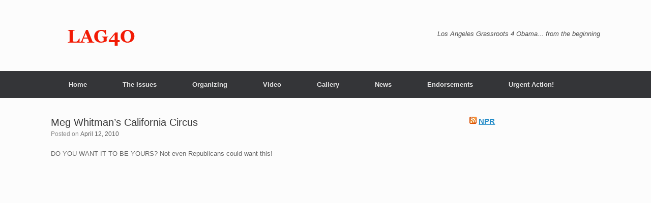

--- FILE ---
content_type: text/html; charset=UTF-8
request_url: https://www.lag4o.com/meg-whitmans-california-circus/
body_size: 10183
content:
<!DOCTYPE html>
<html lang="en-US">
<head>
	<meta charset="UTF-8" />
	<meta http-equiv="X-UA-Compatible" content="IE=10" />
	<link rel="profile" href="http://gmpg.org/xfn/11" />
	<link rel="pingback" href="https://www.lag4o.com/xmlrpc.php" />
	<title>Meg Whitman&#8217;s California Circus &#8211; LAG4O</title>
<meta name='robots' content='max-image-preview:large' />

            <script data-no-defer="1" data-ezscrex="false" data-cfasync="false" data-pagespeed-no-defer data-cookieconsent="ignore">
                var ctPublicFunctions = {"_ajax_nonce":"16ccc70aa0","_rest_nonce":"01f0fb793c","_ajax_url":"\/wp-admin\/admin-ajax.php","_rest_url":"https:\/\/www.lag4o.com\/wp-json\/","data__cookies_type":"native","data__ajax_type":"rest","data__bot_detector_enabled":0,"data__frontend_data_log_enabled":1,"cookiePrefix":"","wprocket_detected":false,"host_url":"www.lag4o.com","text__ee_click_to_select":"Click to select the whole data","text__ee_original_email":"The complete one is","text__ee_got_it":"Got it","text__ee_blocked":"Blocked","text__ee_cannot_connect":"Cannot connect","text__ee_cannot_decode":"Can not decode email. Unknown reason","text__ee_email_decoder":"CleanTalk email decoder","text__ee_wait_for_decoding":"The magic is on the way!","text__ee_decoding_process":"Please wait a few seconds while we decode the contact data."}
            </script>
        
            <script data-no-defer="1" data-ezscrex="false" data-cfasync="false" data-pagespeed-no-defer data-cookieconsent="ignore">
                var ctPublic = {"_ajax_nonce":"16ccc70aa0","settings__forms__check_internal":"0","settings__forms__check_external":"0","settings__forms__force_protection":0,"settings__forms__search_test":1,"settings__forms__wc_add_to_cart":0,"settings__data__bot_detector_enabled":0,"settings__sfw__anti_crawler":0,"blog_home":"https:\/\/www.lag4o.com\/","pixel__setting":"0","pixel__enabled":false,"pixel__url":null,"data__email_check_before_post":1,"data__email_check_exist_post":0,"data__cookies_type":"native","data__key_is_ok":true,"data__visible_fields_required":true,"wl_brandname":"Anti-Spam by CleanTalk","wl_brandname_short":"CleanTalk","ct_checkjs_key":"207c864b1114f615734e269f58010d7c364310d3541e9a59a25e0d5b0c1ecc2f","emailEncoderPassKey":"ca1bdabb35c24d8cf29ab78e6cfd6355","bot_detector_forms_excluded":"W10=","advancedCacheExists":true,"varnishCacheExists":false,"wc_ajax_add_to_cart":false}
            </script>
        <link rel="alternate" type="application/rss+xml" title="LAG4O &raquo; Feed" href="https://www.lag4o.com/feed/" />
<link rel="alternate" type="application/rss+xml" title="LAG4O &raquo; Comments Feed" href="https://www.lag4o.com/comments/feed/" />
<link rel="alternate" type="application/rss+xml" title="LAG4O &raquo; Meg Whitman&#8217;s California Circus Comments Feed" href="https://www.lag4o.com/meg-whitmans-california-circus/feed/" />
<link rel="alternate" title="oEmbed (JSON)" type="application/json+oembed" href="https://www.lag4o.com/wp-json/oembed/1.0/embed?url=https%3A%2F%2Fwww.lag4o.com%2Fmeg-whitmans-california-circus%2F" />
<link rel="alternate" title="oEmbed (XML)" type="text/xml+oembed" href="https://www.lag4o.com/wp-json/oembed/1.0/embed?url=https%3A%2F%2Fwww.lag4o.com%2Fmeg-whitmans-california-circus%2F&#038;format=xml" />
<style id='wp-img-auto-sizes-contain-inline-css' type='text/css'>
img:is([sizes=auto i],[sizes^="auto," i]){contain-intrinsic-size:3000px 1500px}
/*# sourceURL=wp-img-auto-sizes-contain-inline-css */
</style>
<style id='wp-emoji-styles-inline-css' type='text/css'>

	img.wp-smiley, img.emoji {
		display: inline !important;
		border: none !important;
		box-shadow: none !important;
		height: 1em !important;
		width: 1em !important;
		margin: 0 0.07em !important;
		vertical-align: -0.1em !important;
		background: none !important;
		padding: 0 !important;
	}
/*# sourceURL=wp-emoji-styles-inline-css */
</style>
<style id='wp-block-library-inline-css' type='text/css'>
:root{--wp-block-synced-color:#7a00df;--wp-block-synced-color--rgb:122,0,223;--wp-bound-block-color:var(--wp-block-synced-color);--wp-editor-canvas-background:#ddd;--wp-admin-theme-color:#007cba;--wp-admin-theme-color--rgb:0,124,186;--wp-admin-theme-color-darker-10:#006ba1;--wp-admin-theme-color-darker-10--rgb:0,107,160.5;--wp-admin-theme-color-darker-20:#005a87;--wp-admin-theme-color-darker-20--rgb:0,90,135;--wp-admin-border-width-focus:2px}@media (min-resolution:192dpi){:root{--wp-admin-border-width-focus:1.5px}}.wp-element-button{cursor:pointer}:root .has-very-light-gray-background-color{background-color:#eee}:root .has-very-dark-gray-background-color{background-color:#313131}:root .has-very-light-gray-color{color:#eee}:root .has-very-dark-gray-color{color:#313131}:root .has-vivid-green-cyan-to-vivid-cyan-blue-gradient-background{background:linear-gradient(135deg,#00d084,#0693e3)}:root .has-purple-crush-gradient-background{background:linear-gradient(135deg,#34e2e4,#4721fb 50%,#ab1dfe)}:root .has-hazy-dawn-gradient-background{background:linear-gradient(135deg,#faaca8,#dad0ec)}:root .has-subdued-olive-gradient-background{background:linear-gradient(135deg,#fafae1,#67a671)}:root .has-atomic-cream-gradient-background{background:linear-gradient(135deg,#fdd79a,#004a59)}:root .has-nightshade-gradient-background{background:linear-gradient(135deg,#330968,#31cdcf)}:root .has-midnight-gradient-background{background:linear-gradient(135deg,#020381,#2874fc)}:root{--wp--preset--font-size--normal:16px;--wp--preset--font-size--huge:42px}.has-regular-font-size{font-size:1em}.has-larger-font-size{font-size:2.625em}.has-normal-font-size{font-size:var(--wp--preset--font-size--normal)}.has-huge-font-size{font-size:var(--wp--preset--font-size--huge)}.has-text-align-center{text-align:center}.has-text-align-left{text-align:left}.has-text-align-right{text-align:right}.has-fit-text{white-space:nowrap!important}#end-resizable-editor-section{display:none}.aligncenter{clear:both}.items-justified-left{justify-content:flex-start}.items-justified-center{justify-content:center}.items-justified-right{justify-content:flex-end}.items-justified-space-between{justify-content:space-between}.screen-reader-text{border:0;clip-path:inset(50%);height:1px;margin:-1px;overflow:hidden;padding:0;position:absolute;width:1px;word-wrap:normal!important}.screen-reader-text:focus{background-color:#ddd;clip-path:none;color:#444;display:block;font-size:1em;height:auto;left:5px;line-height:normal;padding:15px 23px 14px;text-decoration:none;top:5px;width:auto;z-index:100000}html :where(.has-border-color){border-style:solid}html :where([style*=border-top-color]){border-top-style:solid}html :where([style*=border-right-color]){border-right-style:solid}html :where([style*=border-bottom-color]){border-bottom-style:solid}html :where([style*=border-left-color]){border-left-style:solid}html :where([style*=border-width]){border-style:solid}html :where([style*=border-top-width]){border-top-style:solid}html :where([style*=border-right-width]){border-right-style:solid}html :where([style*=border-bottom-width]){border-bottom-style:solid}html :where([style*=border-left-width]){border-left-style:solid}html :where(img[class*=wp-image-]){height:auto;max-width:100%}:where(figure){margin:0 0 1em}html :where(.is-position-sticky){--wp-admin--admin-bar--position-offset:var(--wp-admin--admin-bar--height,0px)}@media screen and (max-width:600px){html :where(.is-position-sticky){--wp-admin--admin-bar--position-offset:0px}}

/*# sourceURL=wp-block-library-inline-css */
</style><style id='global-styles-inline-css' type='text/css'>
:root{--wp--preset--aspect-ratio--square: 1;--wp--preset--aspect-ratio--4-3: 4/3;--wp--preset--aspect-ratio--3-4: 3/4;--wp--preset--aspect-ratio--3-2: 3/2;--wp--preset--aspect-ratio--2-3: 2/3;--wp--preset--aspect-ratio--16-9: 16/9;--wp--preset--aspect-ratio--9-16: 9/16;--wp--preset--color--black: #000000;--wp--preset--color--cyan-bluish-gray: #abb8c3;--wp--preset--color--white: #ffffff;--wp--preset--color--pale-pink: #f78da7;--wp--preset--color--vivid-red: #cf2e2e;--wp--preset--color--luminous-vivid-orange: #ff6900;--wp--preset--color--luminous-vivid-amber: #fcb900;--wp--preset--color--light-green-cyan: #7bdcb5;--wp--preset--color--vivid-green-cyan: #00d084;--wp--preset--color--pale-cyan-blue: #8ed1fc;--wp--preset--color--vivid-cyan-blue: #0693e3;--wp--preset--color--vivid-purple: #9b51e0;--wp--preset--gradient--vivid-cyan-blue-to-vivid-purple: linear-gradient(135deg,rgb(6,147,227) 0%,rgb(155,81,224) 100%);--wp--preset--gradient--light-green-cyan-to-vivid-green-cyan: linear-gradient(135deg,rgb(122,220,180) 0%,rgb(0,208,130) 100%);--wp--preset--gradient--luminous-vivid-amber-to-luminous-vivid-orange: linear-gradient(135deg,rgb(252,185,0) 0%,rgb(255,105,0) 100%);--wp--preset--gradient--luminous-vivid-orange-to-vivid-red: linear-gradient(135deg,rgb(255,105,0) 0%,rgb(207,46,46) 100%);--wp--preset--gradient--very-light-gray-to-cyan-bluish-gray: linear-gradient(135deg,rgb(238,238,238) 0%,rgb(169,184,195) 100%);--wp--preset--gradient--cool-to-warm-spectrum: linear-gradient(135deg,rgb(74,234,220) 0%,rgb(151,120,209) 20%,rgb(207,42,186) 40%,rgb(238,44,130) 60%,rgb(251,105,98) 80%,rgb(254,248,76) 100%);--wp--preset--gradient--blush-light-purple: linear-gradient(135deg,rgb(255,206,236) 0%,rgb(152,150,240) 100%);--wp--preset--gradient--blush-bordeaux: linear-gradient(135deg,rgb(254,205,165) 0%,rgb(254,45,45) 50%,rgb(107,0,62) 100%);--wp--preset--gradient--luminous-dusk: linear-gradient(135deg,rgb(255,203,112) 0%,rgb(199,81,192) 50%,rgb(65,88,208) 100%);--wp--preset--gradient--pale-ocean: linear-gradient(135deg,rgb(255,245,203) 0%,rgb(182,227,212) 50%,rgb(51,167,181) 100%);--wp--preset--gradient--electric-grass: linear-gradient(135deg,rgb(202,248,128) 0%,rgb(113,206,126) 100%);--wp--preset--gradient--midnight: linear-gradient(135deg,rgb(2,3,129) 0%,rgb(40,116,252) 100%);--wp--preset--font-size--small: 13px;--wp--preset--font-size--medium: 20px;--wp--preset--font-size--large: 36px;--wp--preset--font-size--x-large: 42px;--wp--preset--spacing--20: 0.44rem;--wp--preset--spacing--30: 0.67rem;--wp--preset--spacing--40: 1rem;--wp--preset--spacing--50: 1.5rem;--wp--preset--spacing--60: 2.25rem;--wp--preset--spacing--70: 3.38rem;--wp--preset--spacing--80: 5.06rem;--wp--preset--shadow--natural: 6px 6px 9px rgba(0, 0, 0, 0.2);--wp--preset--shadow--deep: 12px 12px 50px rgba(0, 0, 0, 0.4);--wp--preset--shadow--sharp: 6px 6px 0px rgba(0, 0, 0, 0.2);--wp--preset--shadow--outlined: 6px 6px 0px -3px rgb(255, 255, 255), 6px 6px rgb(0, 0, 0);--wp--preset--shadow--crisp: 6px 6px 0px rgb(0, 0, 0);}:where(.is-layout-flex){gap: 0.5em;}:where(.is-layout-grid){gap: 0.5em;}body .is-layout-flex{display: flex;}.is-layout-flex{flex-wrap: wrap;align-items: center;}.is-layout-flex > :is(*, div){margin: 0;}body .is-layout-grid{display: grid;}.is-layout-grid > :is(*, div){margin: 0;}:where(.wp-block-columns.is-layout-flex){gap: 2em;}:where(.wp-block-columns.is-layout-grid){gap: 2em;}:where(.wp-block-post-template.is-layout-flex){gap: 1.25em;}:where(.wp-block-post-template.is-layout-grid){gap: 1.25em;}.has-black-color{color: var(--wp--preset--color--black) !important;}.has-cyan-bluish-gray-color{color: var(--wp--preset--color--cyan-bluish-gray) !important;}.has-white-color{color: var(--wp--preset--color--white) !important;}.has-pale-pink-color{color: var(--wp--preset--color--pale-pink) !important;}.has-vivid-red-color{color: var(--wp--preset--color--vivid-red) !important;}.has-luminous-vivid-orange-color{color: var(--wp--preset--color--luminous-vivid-orange) !important;}.has-luminous-vivid-amber-color{color: var(--wp--preset--color--luminous-vivid-amber) !important;}.has-light-green-cyan-color{color: var(--wp--preset--color--light-green-cyan) !important;}.has-vivid-green-cyan-color{color: var(--wp--preset--color--vivid-green-cyan) !important;}.has-pale-cyan-blue-color{color: var(--wp--preset--color--pale-cyan-blue) !important;}.has-vivid-cyan-blue-color{color: var(--wp--preset--color--vivid-cyan-blue) !important;}.has-vivid-purple-color{color: var(--wp--preset--color--vivid-purple) !important;}.has-black-background-color{background-color: var(--wp--preset--color--black) !important;}.has-cyan-bluish-gray-background-color{background-color: var(--wp--preset--color--cyan-bluish-gray) !important;}.has-white-background-color{background-color: var(--wp--preset--color--white) !important;}.has-pale-pink-background-color{background-color: var(--wp--preset--color--pale-pink) !important;}.has-vivid-red-background-color{background-color: var(--wp--preset--color--vivid-red) !important;}.has-luminous-vivid-orange-background-color{background-color: var(--wp--preset--color--luminous-vivid-orange) !important;}.has-luminous-vivid-amber-background-color{background-color: var(--wp--preset--color--luminous-vivid-amber) !important;}.has-light-green-cyan-background-color{background-color: var(--wp--preset--color--light-green-cyan) !important;}.has-vivid-green-cyan-background-color{background-color: var(--wp--preset--color--vivid-green-cyan) !important;}.has-pale-cyan-blue-background-color{background-color: var(--wp--preset--color--pale-cyan-blue) !important;}.has-vivid-cyan-blue-background-color{background-color: var(--wp--preset--color--vivid-cyan-blue) !important;}.has-vivid-purple-background-color{background-color: var(--wp--preset--color--vivid-purple) !important;}.has-black-border-color{border-color: var(--wp--preset--color--black) !important;}.has-cyan-bluish-gray-border-color{border-color: var(--wp--preset--color--cyan-bluish-gray) !important;}.has-white-border-color{border-color: var(--wp--preset--color--white) !important;}.has-pale-pink-border-color{border-color: var(--wp--preset--color--pale-pink) !important;}.has-vivid-red-border-color{border-color: var(--wp--preset--color--vivid-red) !important;}.has-luminous-vivid-orange-border-color{border-color: var(--wp--preset--color--luminous-vivid-orange) !important;}.has-luminous-vivid-amber-border-color{border-color: var(--wp--preset--color--luminous-vivid-amber) !important;}.has-light-green-cyan-border-color{border-color: var(--wp--preset--color--light-green-cyan) !important;}.has-vivid-green-cyan-border-color{border-color: var(--wp--preset--color--vivid-green-cyan) !important;}.has-pale-cyan-blue-border-color{border-color: var(--wp--preset--color--pale-cyan-blue) !important;}.has-vivid-cyan-blue-border-color{border-color: var(--wp--preset--color--vivid-cyan-blue) !important;}.has-vivid-purple-border-color{border-color: var(--wp--preset--color--vivid-purple) !important;}.has-vivid-cyan-blue-to-vivid-purple-gradient-background{background: var(--wp--preset--gradient--vivid-cyan-blue-to-vivid-purple) !important;}.has-light-green-cyan-to-vivid-green-cyan-gradient-background{background: var(--wp--preset--gradient--light-green-cyan-to-vivid-green-cyan) !important;}.has-luminous-vivid-amber-to-luminous-vivid-orange-gradient-background{background: var(--wp--preset--gradient--luminous-vivid-amber-to-luminous-vivid-orange) !important;}.has-luminous-vivid-orange-to-vivid-red-gradient-background{background: var(--wp--preset--gradient--luminous-vivid-orange-to-vivid-red) !important;}.has-very-light-gray-to-cyan-bluish-gray-gradient-background{background: var(--wp--preset--gradient--very-light-gray-to-cyan-bluish-gray) !important;}.has-cool-to-warm-spectrum-gradient-background{background: var(--wp--preset--gradient--cool-to-warm-spectrum) !important;}.has-blush-light-purple-gradient-background{background: var(--wp--preset--gradient--blush-light-purple) !important;}.has-blush-bordeaux-gradient-background{background: var(--wp--preset--gradient--blush-bordeaux) !important;}.has-luminous-dusk-gradient-background{background: var(--wp--preset--gradient--luminous-dusk) !important;}.has-pale-ocean-gradient-background{background: var(--wp--preset--gradient--pale-ocean) !important;}.has-electric-grass-gradient-background{background: var(--wp--preset--gradient--electric-grass) !important;}.has-midnight-gradient-background{background: var(--wp--preset--gradient--midnight) !important;}.has-small-font-size{font-size: var(--wp--preset--font-size--small) !important;}.has-medium-font-size{font-size: var(--wp--preset--font-size--medium) !important;}.has-large-font-size{font-size: var(--wp--preset--font-size--large) !important;}.has-x-large-font-size{font-size: var(--wp--preset--font-size--x-large) !important;}
/*# sourceURL=global-styles-inline-css */
</style>

<style id='classic-theme-styles-inline-css' type='text/css'>
/*! This file is auto-generated */
.wp-block-button__link{color:#fff;background-color:#32373c;border-radius:9999px;box-shadow:none;text-decoration:none;padding:calc(.667em + 2px) calc(1.333em + 2px);font-size:1.125em}.wp-block-file__button{background:#32373c;color:#fff;text-decoration:none}
/*# sourceURL=/wp-includes/css/classic-themes.min.css */
</style>
<link rel='stylesheet' id='cleantalk-public-css-css' href='https://www.lag4o.com/wp-content/plugins/cleantalk-spam-protect/css/cleantalk-public.min.css?ver=6.71.1_1769433950' type='text/css' media='all' />
<link rel='stylesheet' id='cleantalk-email-decoder-css-css' href='https://www.lag4o.com/wp-content/plugins/cleantalk-spam-protect/css/cleantalk-email-decoder.min.css?ver=6.71.1_1769433950' type='text/css' media='all' />
<link rel='stylesheet' id='contact-form-7-css' href='https://www.lag4o.com/wp-content/plugins/contact-form-7/includes/css/styles.css?ver=6.1.4' type='text/css' media='all' />
<link rel='stylesheet' id='vantage-style-css' href='https://www.lag4o.com/wp-content/themes/vantage/style.css?ver=1.20.16' type='text/css' media='all' />
<link rel='stylesheet' id='font-awesome-css' href='https://www.lag4o.com/wp-content/themes/vantage/fontawesome/css/font-awesome.css?ver=4.6.2' type='text/css' media='all' />
<script type="text/javascript" src="https://www.lag4o.com/wp-content/plugins/cleantalk-spam-protect/js/apbct-public-bundle_gathering.min.js?ver=6.71.1_1769433950" id="apbct-public-bundle_gathering.min-js-js"></script>
<script type="text/javascript" src="https://www.lag4o.com/wp-includes/js/jquery/jquery.min.js?ver=3.7.1" id="jquery-core-js"></script>
<script type="text/javascript" src="https://www.lag4o.com/wp-includes/js/jquery/jquery-migrate.min.js?ver=3.4.1" id="jquery-migrate-js"></script>
<script type="text/javascript" src="https://www.lag4o.com/wp-content/themes/vantage/js/jquery.flexslider.min.js?ver=2.1" id="jquery-flexslider-js"></script>
<script type="text/javascript" src="https://www.lag4o.com/wp-content/themes/vantage/js/jquery.touchSwipe.min.js?ver=1.6.6" id="jquery-touchswipe-js"></script>
<script type="text/javascript" id="vantage-main-js-extra">
/* <![CDATA[ */
var vantage = {"fitvids":"1"};
//# sourceURL=vantage-main-js-extra
/* ]]> */
</script>
<script type="text/javascript" src="https://www.lag4o.com/wp-content/themes/vantage/js/jquery.theme-main.min.js?ver=1.20.16" id="vantage-main-js"></script>
<script type="text/javascript" src="https://www.lag4o.com/wp-content/themes/vantage/js/jquery.fitvids.min.js?ver=1.0" id="jquery-fitvids-js"></script>
<link rel="https://api.w.org/" href="https://www.lag4o.com/wp-json/" /><link rel="alternate" title="JSON" type="application/json" href="https://www.lag4o.com/wp-json/wp/v2/posts/368" /><link rel="EditURI" type="application/rsd+xml" title="RSD" href="https://www.lag4o.com/xmlrpc.php?rsd" />
<meta name="generator" content="WordPress 6.9" />
<link rel="canonical" href="https://www.lag4o.com/meg-whitmans-california-circus/" />
<link rel='shortlink' href='https://www.lag4o.com/?p=368' />
<meta name="viewport" content="width=device-width, initial-scale=1" />		<style type="text/css" media="screen">
			#footer-widgets .widget { width: 50%; }
			#masthead-widgets .widget { width: 100%; }
		</style>
		<style type="text/css" id="vantage-footer-widgets">#footer-widgets aside { width : 50%; }</style> <style type="text/css" id="customizer-css">#masthead.site-header .hgroup .site-title, #masthead.masthead-logo-in-menu .logo > .site-title { font-size: 36px } a.button, button, html input[type="button"], input[type="reset"], input[type="submit"], .post-navigation a, #image-navigation a, article.post .more-link, article.page .more-link, .paging-navigation a, .woocommerce #page-wrapper .button, .woocommerce a.button, .woocommerce .checkout-button, .woocommerce input.button, #infinite-handle span button { text-shadow: none } a.button, button, html input[type="button"], input[type="reset"], input[type="submit"], .post-navigation a, #image-navigation a, article.post .more-link, article.page .more-link, .paging-navigation a, .woocommerce #page-wrapper .button, .woocommerce a.button, .woocommerce .checkout-button, .woocommerce input.button, .woocommerce #respond input#submit.alt, .woocommerce a.button.alt, .woocommerce button.button.alt, .woocommerce input.button.alt, #infinite-handle span { -webkit-box-shadow: none; -moz-box-shadow: none; box-shadow: none } </style></head>

<body class="wp-singular post-template-default single single-post postid-368 single-format-standard wp-theme-vantage metaslider-plugin responsive layout-full no-js has-sidebar panels-style-force-full page-layout-default">


<div id="page-wrapper">

	<a class="skip-link screen-reader-text" href="#content">Skip to content</a>

	
	
		<header id="masthead" class="site-header" role="banner">

	<div class="hgroup full-container ">

		
			<div class="logo-wrapper">
				<a href="https://www.lag4o.com/" title="LAG4O" rel="home" class="logo">
					<img src="https://www.lag4o.com/wp-content/uploads/2015/05/LOGO-LAG4O.png"  class="logo-height-constrain"  width="200"  height="50"  alt="LAG4O Logo"  />				</a>
							</div>

			
				<div class="support-text">
					Los Angeles Grassroots 4 Obama... from the beginning				</div>

			
		
	</div><!-- .hgroup.full-container -->

	
<nav class="site-navigation main-navigation primary use-sticky-menu mobile-navigation">

	<div class="full-container">
				
					<div class="menu-menu-1-container"><ul id="menu-menu-1" class="menu"><li id="menu-item-8" class="menu-item menu-item-type-custom menu-item-object-custom menu-item-home menu-item-has-children menu-item-8"><a href="http://www.lag4o.com/"><span class="icon"></span>Home</a>
<ul class="sub-menu">
	<li id="menu-item-111" class="menu-item menu-item-type-custom menu-item-object-custom menu-item-111"><a href="http://www.lag4o.com/about-us-2/"><span class="icon"></span>About us</a></li>
	<li id="menu-item-740" class="menu-item menu-item-type-post_type menu-item-object-page menu-item-740"><a href="https://www.lag4o.com/contact-us/">Contact Us</a></li>
</ul>
</li>
<li id="menu-item-665" class="menu-item menu-item-type-taxonomy menu-item-object-category menu-item-has-children menu-item-665"><a href="https://www.lag4o.com/category/the-issues/">The Issues</a>
<ul class="sub-menu">
	<li id="menu-item-666" class="menu-item menu-item-type-taxonomy menu-item-object-category menu-item-666"><a href="https://www.lag4o.com/category/the-issues/c64-health-care/">Health Care</a></li>
	<li id="menu-item-783" class="menu-item menu-item-type-taxonomy menu-item-object-category menu-item-783"><a href="https://www.lag4o.com/category/the-issues/c68-state-budget/">State Budget</a></li>
	<li id="menu-item-667" class="menu-item menu-item-type-taxonomy menu-item-object-category menu-item-667"><a href="https://www.lag4o.com/category/the-issues/c72-student-loans/">Student Loans</a></li>
</ul>
</li>
<li id="menu-item-724" class="menu-item menu-item-type-taxonomy menu-item-object-category menu-item-has-children menu-item-724"><a href="https://www.lag4o.com/category/organizing/">Organizing</a>
<ul class="sub-menu">
	<li id="menu-item-210" class="menu-item menu-item-type-taxonomy menu-item-object-category menu-item-210"><a href="https://www.lag4o.com/category/organizing/fieldops/">Field Ops</a></li>
	<li id="menu-item-113" class="menu-item menu-item-type-taxonomy menu-item-object-category menu-item-113"><a href="https://www.lag4o.com/category/organizing/voterreg/">Voter Registration</a></li>
</ul>
</li>
<li id="menu-item-176" class="menu-item menu-item-type-taxonomy menu-item-object-category current-post-ancestor current-menu-parent current-post-parent menu-item-176"><a href="https://www.lag4o.com/category/video/">Video</a></li>
<li id="menu-item-119" class="menu-item menu-item-type-taxonomy menu-item-object-category menu-item-119"><a href="https://www.lag4o.com/category/gallery/">Gallery</a></li>
<li id="menu-item-617" class="menu-item menu-item-type-taxonomy menu-item-object-category current-post-ancestor current-menu-parent current-post-parent menu-item-has-children menu-item-617"><a href="https://www.lag4o.com/category/c92-news/">News</a>
<ul class="sub-menu">
	<li id="menu-item-616" class="menu-item menu-item-type-taxonomy menu-item-object-category menu-item-616"><a href="https://www.lag4o.com/category/service/">Service</a></li>
	<li id="menu-item-686" class="menu-item menu-item-type-taxonomy menu-item-object-category menu-item-686"><a href="https://www.lag4o.com/category/c92-news/c85-newsletters/">Newsletters</a></li>
	<li id="menu-item-687" class="menu-item menu-item-type-taxonomy menu-item-object-category menu-item-687"><a href="https://www.lag4o.com/category/c70-la-events/">LA Events</a></li>
	<li id="menu-item-26" class="menu-item menu-item-type-post_type menu-item-object-page menu-item-26"><a href="https://www.lag4o.com/calendar/">Calendar</a></li>
</ul>
</li>
<li id="menu-item-154" class="menu-item menu-item-type-taxonomy menu-item-object-category menu-item-has-children menu-item-154"><a href="https://www.lag4o.com/category/endorsements/">Endorsements</a>
<ul class="sub-menu">
	<li id="menu-item-876" class="menu-item menu-item-type-taxonomy menu-item-object-category menu-item-876"><a href="https://www.lag4o.com/category/endorsements/2017/">2017</a></li>
	<li id="menu-item-823" class="menu-item menu-item-type-taxonomy menu-item-object-category menu-item-823"><a href="https://www.lag4o.com/category/endorsements/2016/">2016</a></li>
	<li id="menu-item-610" class="menu-item menu-item-type-taxonomy menu-item-object-category menu-item-610"><a href="https://www.lag4o.com/category/endorsements/2015/">2015</a></li>
	<li id="menu-item-609" class="menu-item menu-item-type-taxonomy menu-item-object-category menu-item-609"><a href="https://www.lag4o.com/category/endorsements/2014/">2014</a></li>
	<li id="menu-item-608" class="menu-item menu-item-type-taxonomy menu-item-object-category menu-item-608"><a href="https://www.lag4o.com/category/endorsements/c90-2013/">2013</a></li>
	<li id="menu-item-607" class="menu-item menu-item-type-taxonomy menu-item-object-category menu-item-has-children menu-item-607"><a href="https://www.lag4o.com/category/endorsements/c88-20122/">2012</a>
	<ul class="sub-menu">
		<li id="menu-item-615" class="menu-item menu-item-type-taxonomy menu-item-object-category menu-item-615"><a href="https://www.lag4o.com/category/c62-election-results/2012/">2012</a></li>
	</ul>
</li>
	<li id="menu-item-606" class="menu-item menu-item-type-taxonomy menu-item-object-category menu-item-has-children menu-item-606"><a href="https://www.lag4o.com/category/endorsements/2011/">2011</a>
	<ul class="sub-menu">
		<li id="menu-item-614" class="menu-item menu-item-type-taxonomy menu-item-object-category menu-item-614"><a href="https://www.lag4o.com/category/c62-election-results/c86-2011/">2011</a></li>
	</ul>
</li>
	<li id="menu-item-605" class="menu-item menu-item-type-taxonomy menu-item-object-category menu-item-has-children menu-item-605"><a href="https://www.lag4o.com/category/endorsements/c77-20104/">2010</a>
	<ul class="sub-menu">
		<li id="menu-item-613" class="menu-item menu-item-type-taxonomy menu-item-object-category menu-item-613"><a href="https://www.lag4o.com/category/c62-election-results/c82-2010/">2010</a></li>
	</ul>
</li>
	<li id="menu-item-604" class="menu-item menu-item-type-taxonomy menu-item-object-category menu-item-has-children menu-item-604"><a href="https://www.lag4o.com/category/endorsements/c78-20095/">2009</a>
	<ul class="sub-menu">
		<li id="menu-item-612" class="menu-item menu-item-type-taxonomy menu-item-object-category menu-item-612"><a href="https://www.lag4o.com/category/c62-election-results/c61-2009/">2009</a></li>
	</ul>
</li>
	<li id="menu-item-603" class="menu-item menu-item-type-taxonomy menu-item-object-category menu-item-603"><a href="https://www.lag4o.com/category/endorsements/c79-2008/">2008</a></li>
	<li id="menu-item-602" class="menu-item menu-item-type-taxonomy menu-item-object-category menu-item-602"><a href="https://www.lag4o.com/category/endorsements/c80-2007/">2007</a></li>
</ul>
</li>
<li id="menu-item-668" class="menu-item menu-item-type-taxonomy menu-item-object-category menu-item-668"><a href="https://www.lag4o.com/category/c103-urgent-action/">Urgent Action!</a></li>
</ul></div>		
		
					</div>
</nav><!-- .site-navigation .main-navigation -->

</header><!-- #masthead .site-header -->

	
	
	
	
	<div id="main" class="site-main">
		<div class="full-container">
			
<div id="primary" class="content-area">
	<div id="content" class="site-content" role="main">

		
		
<article id="post-368" class="post post-368 type-post status-publish format-standard hentry category-c92-news category-video">

	<div class="entry-main">

		
					<header class="entry-header">

				
									<h1 class="entry-title">Meg Whitman&#8217;s California Circus</h1>
				
									<div class="entry-meta">
						Posted on <a href="https://www.lag4o.com/meg-whitmans-california-circus/" title="11:19 pm" rel="bookmark"><time class="entry-date" datetime="2010-04-12T23:19:12-08:00">April 12, 2010</time></a><time class="updated" datetime="2015-06-21T12:53:06-08:00">June 21, 2015</time>  					</div><!-- .entry-meta -->
				
			</header><!-- .entry-header -->
		
		<div class="entry-content">
			<p>DO YOU WANT IT TO BE YOURS? Not even Republicans could want this! <object width="560" height="340"><param name="movie" value="http://www.youtube.com/v/yT5ikOAH_UU&amp;hl=en_US&amp;fs=1&amp;" /><param name="allowFullScreen" value="true" /><param name="allowscriptaccess" value="always" /><embed src="http://www.youtube.com/v/yT5ikOAH_UU&amp;hl=en_US&amp;fs=1&amp;" type="application/x-shockwave-flash" allowscriptaccess="always" allowfullscreen="allowfullscreen" width="560" height="340" /></object> Republicans have had long enough! California cannot afford another bogus politician who pretends to care about our state. The Republicans are &#8220;caring&#8221; California right into the bancruptcy lines. Vote Democratic! Vote Brown</p>
					</div><!-- .entry-content -->

					<div class="entry-categories">
				Posted in <a href="https://www.lag4o.com/category/c92-news/" rel="category tag">News</a>, <a href="https://www.lag4o.com/category/video/" rel="category tag">Video</a>.			</div>
		
		
		
	</div>

</article><!-- #post-368 -->

				<nav id="nav-below" class="site-navigation post-navigation">
			<h2 class="assistive-text">Post navigation</h2>

			
				<div class="single-nav-wrapper">
					<div class="nav-previous"><a href="https://www.lag4o.com/palin-bachman-2010/" rel="prev"><span class="meta-nav">&larr;</span> Palin Bachman 2010</a></div>					<div class="nav-next"><a href="https://www.lag4o.com/bill-moyers-and-the-journal-retires/" rel="next">Bill Moyers and The Journal Retires <span class="meta-nav">&rarr;</span></a></div>				</div>

			
		</nav><!-- #nav-below -->
		
		
		

	</div><!-- #content .site-content -->
</div><!-- #primary .content-area -->


<div id="secondary" class="widget-area" role="complementary">
		<aside id="rss-4" class="widget widget_rss"><h3 class="widget-title"><a class="rsswidget rss-widget-feed" href="http://www.npr.org/rss/rss.php?id=1014"><img class="rss-widget-icon" style="border:0" width="14" height="14" src="https://www.lag4o.com/wp-includes/images/rss.png" alt="RSS" loading="lazy" /></a> <a class="rsswidget rss-widget-title" href="">NPR</a></h3></aside>	</div><!-- #secondary .widget-area -->

					</div><!-- .full-container -->
	</div><!-- #main .site-main -->

	
	
	<footer id="colophon" class="site-footer" role="contentinfo">

			<div id="footer-widgets" class="full-container">
			<aside id="search-4" class="widget widget_search"><h3 class="widget-title">Can&#8217;t find something? Try here.</h3>
<form apbct-form-sign="native_search" method="get" class="searchform" action="https://www.lag4o.com/" role="search">
	<label for="search-form" class="screen-reader-text">Search for:</label>
	<input type="search" name="s" class="field" id="search-form" value="" placeholder="Search"/>
<input
                    class="apbct_special_field apbct_email_id__search_form"
                    name="apbct__email_id__search_form"
                    aria-label="apbct__label_id__search_form"
                    type="text" size="30" maxlength="200" autocomplete="off"
                    value=""
                /><input
                   id="apbct_submit_id__search_form" 
                   class="apbct_special_field apbct__email_id__search_form"
                   name="apbct__label_id__search_form"
                   aria-label="apbct_submit_name__search_form"
                   type="submit"
                   size="30"
                   maxlength="200"
                   value="37273"
               /></form>
</aside><aside id="categories-3" class="widget widget_categories"><h3 class="widget-title">Categories</h3><form action="https://www.lag4o.com" method="get"><label class="screen-reader-text" for="cat">Categories</label><select  name='cat' id='cat' class='postform'>
	<option value='-1'>Select Category</option>
	<option class="level-0" value="1">About Us</option>
	<option class="level-0" value="46">Election Results</option>
	<option class="level-1" value="62">&nbsp;&nbsp;&nbsp;2009</option>
	<option class="level-1" value="61">&nbsp;&nbsp;&nbsp;2010</option>
	<option class="level-1" value="60">&nbsp;&nbsp;&nbsp;2011</option>
	<option class="level-1" value="97">&nbsp;&nbsp;&nbsp;2012</option>
	<option class="level-0" value="12">Endorsements</option>
	<option class="level-1" value="98">&nbsp;&nbsp;&nbsp;2011</option>
	<option class="level-1" value="79">&nbsp;&nbsp;&nbsp;2012</option>
	<option class="level-1" value="85">&nbsp;&nbsp;&nbsp;2013</option>
	<option class="level-1" value="95">&nbsp;&nbsp;&nbsp;2014</option>
	<option class="level-1" value="113">&nbsp;&nbsp;&nbsp;2016</option>
	<option class="level-1" value="114">&nbsp;&nbsp;&nbsp;2017</option>
	<option class="level-0" value="5">Gallery</option>
	<option class="level-0" value="73">LA Events</option>
	<option class="level-0" value="17">News</option>
	<option class="level-1" value="20">&nbsp;&nbsp;&nbsp;Newsletters</option>
	<option class="level-0" value="3">Organizing</option>
	<option class="level-1" value="15">&nbsp;&nbsp;&nbsp;Field Ops</option>
	<option class="level-1" value="4">&nbsp;&nbsp;&nbsp;Voter Registration</option>
	<option class="level-0" value="99">Service</option>
	<option class="level-0" value="72">Special Events</option>
	<option class="level-0" value="64">The Issues</option>
	<option class="level-1" value="65">&nbsp;&nbsp;&nbsp;Health Care</option>
	<option class="level-1" value="68">&nbsp;&nbsp;&nbsp;State Budget</option>
	<option class="level-1" value="66">&nbsp;&nbsp;&nbsp;Student Loans</option>
	<option class="level-0" value="67">Urgent Action!</option>
	<option class="level-0" value="14">Video</option>
</select>
</form><script type="text/javascript">
/* <![CDATA[ */

( ( dropdownId ) => {
	const dropdown = document.getElementById( dropdownId );
	function onSelectChange() {
		setTimeout( () => {
			if ( 'escape' === dropdown.dataset.lastkey ) {
				return;
			}
			if ( dropdown.value && parseInt( dropdown.value ) > 0 && dropdown instanceof HTMLSelectElement ) {
				dropdown.parentElement.submit();
			}
		}, 250 );
	}
	function onKeyUp( event ) {
		if ( 'Escape' === event.key ) {
			dropdown.dataset.lastkey = 'escape';
		} else {
			delete dropdown.dataset.lastkey;
		}
	}
	function onClick() {
		delete dropdown.dataset.lastkey;
	}
	dropdown.addEventListener( 'keyup', onKeyUp );
	dropdown.addEventListener( 'click', onClick );
	dropdown.addEventListener( 'change', onSelectChange );
})( "cat" );

//# sourceURL=WP_Widget_Categories%3A%3Awidget
/* ]]> */
</script>
</aside>		</div><!-- #footer-widgets -->
	
			<div id="site-info">
			<span> ©  2016 LA Grassroots for Obama - LAG4O</span>		</div><!-- #site-info -->
	
	<div id="theme-attribution">A <a href="https://siteorigin.com">SiteOrigin</a> Theme</div>
</footer><!-- #colophon .site-footer -->

	
</div><!-- #page-wrapper -->


<script>				
                    document.addEventListener('DOMContentLoaded', function () {
                        setTimeout(function(){
                            if( document.querySelectorAll('[name^=ct_checkjs]').length > 0 ) {
                                if (typeof apbct_public_sendREST === 'function' && typeof apbct_js_keys__set_input_value === 'function') {
                                    apbct_public_sendREST(
                                    'js_keys__get',
                                    { callback: apbct_js_keys__set_input_value })
                                }
                            }
                        },0)					    
                    })				
                </script><script type="speculationrules">
{"prefetch":[{"source":"document","where":{"and":[{"href_matches":"/*"},{"not":{"href_matches":["/wp-*.php","/wp-admin/*","/wp-content/uploads/*","/wp-content/*","/wp-content/plugins/*","/wp-content/themes/vantage/*","/*\\?(.+)"]}},{"not":{"selector_matches":"a[rel~=\"nofollow\"]"}},{"not":{"selector_matches":".no-prefetch, .no-prefetch a"}}]},"eagerness":"conservative"}]}
</script>
		<a href="#" id="scroll-to-top" class="scroll-to-top" title="Back To Top"><span class="vantage-icon-arrow-up"></span></a>
		<script type="text/javascript" src="https://www.lag4o.com/wp-includes/js/dist/hooks.min.js?ver=dd5603f07f9220ed27f1" id="wp-hooks-js"></script>
<script type="text/javascript" src="https://www.lag4o.com/wp-includes/js/dist/i18n.min.js?ver=c26c3dc7bed366793375" id="wp-i18n-js"></script>
<script type="text/javascript" id="wp-i18n-js-after">
/* <![CDATA[ */
wp.i18n.setLocaleData( { 'text direction\u0004ltr': [ 'ltr' ] } );
//# sourceURL=wp-i18n-js-after
/* ]]> */
</script>
<script type="text/javascript" src="https://www.lag4o.com/wp-content/plugins/contact-form-7/includes/swv/js/index.js?ver=6.1.4" id="swv-js"></script>
<script type="text/javascript" id="contact-form-7-js-before">
/* <![CDATA[ */
var wpcf7 = {
    "api": {
        "root": "https:\/\/www.lag4o.com\/wp-json\/",
        "namespace": "contact-form-7\/v1"
    },
    "cached": 1
};
//# sourceURL=contact-form-7-js-before
/* ]]> */
</script>
<script type="text/javascript" src="https://www.lag4o.com/wp-content/plugins/contact-form-7/includes/js/index.js?ver=6.1.4" id="contact-form-7-js"></script>
<script id="wp-emoji-settings" type="application/json">
{"baseUrl":"https://s.w.org/images/core/emoji/17.0.2/72x72/","ext":".png","svgUrl":"https://s.w.org/images/core/emoji/17.0.2/svg/","svgExt":".svg","source":{"concatemoji":"https://www.lag4o.com/wp-includes/js/wp-emoji-release.min.js?ver=6.9"}}
</script>
<script type="module">
/* <![CDATA[ */
/*! This file is auto-generated */
const a=JSON.parse(document.getElementById("wp-emoji-settings").textContent),o=(window._wpemojiSettings=a,"wpEmojiSettingsSupports"),s=["flag","emoji"];function i(e){try{var t={supportTests:e,timestamp:(new Date).valueOf()};sessionStorage.setItem(o,JSON.stringify(t))}catch(e){}}function c(e,t,n){e.clearRect(0,0,e.canvas.width,e.canvas.height),e.fillText(t,0,0);t=new Uint32Array(e.getImageData(0,0,e.canvas.width,e.canvas.height).data);e.clearRect(0,0,e.canvas.width,e.canvas.height),e.fillText(n,0,0);const a=new Uint32Array(e.getImageData(0,0,e.canvas.width,e.canvas.height).data);return t.every((e,t)=>e===a[t])}function p(e,t){e.clearRect(0,0,e.canvas.width,e.canvas.height),e.fillText(t,0,0);var n=e.getImageData(16,16,1,1);for(let e=0;e<n.data.length;e++)if(0!==n.data[e])return!1;return!0}function u(e,t,n,a){switch(t){case"flag":return n(e,"\ud83c\udff3\ufe0f\u200d\u26a7\ufe0f","\ud83c\udff3\ufe0f\u200b\u26a7\ufe0f")?!1:!n(e,"\ud83c\udde8\ud83c\uddf6","\ud83c\udde8\u200b\ud83c\uddf6")&&!n(e,"\ud83c\udff4\udb40\udc67\udb40\udc62\udb40\udc65\udb40\udc6e\udb40\udc67\udb40\udc7f","\ud83c\udff4\u200b\udb40\udc67\u200b\udb40\udc62\u200b\udb40\udc65\u200b\udb40\udc6e\u200b\udb40\udc67\u200b\udb40\udc7f");case"emoji":return!a(e,"\ud83e\u1fac8")}return!1}function f(e,t,n,a){let r;const o=(r="undefined"!=typeof WorkerGlobalScope&&self instanceof WorkerGlobalScope?new OffscreenCanvas(300,150):document.createElement("canvas")).getContext("2d",{willReadFrequently:!0}),s=(o.textBaseline="top",o.font="600 32px Arial",{});return e.forEach(e=>{s[e]=t(o,e,n,a)}),s}function r(e){var t=document.createElement("script");t.src=e,t.defer=!0,document.head.appendChild(t)}a.supports={everything:!0,everythingExceptFlag:!0},new Promise(t=>{let n=function(){try{var e=JSON.parse(sessionStorage.getItem(o));if("object"==typeof e&&"number"==typeof e.timestamp&&(new Date).valueOf()<e.timestamp+604800&&"object"==typeof e.supportTests)return e.supportTests}catch(e){}return null}();if(!n){if("undefined"!=typeof Worker&&"undefined"!=typeof OffscreenCanvas&&"undefined"!=typeof URL&&URL.createObjectURL&&"undefined"!=typeof Blob)try{var e="postMessage("+f.toString()+"("+[JSON.stringify(s),u.toString(),c.toString(),p.toString()].join(",")+"));",a=new Blob([e],{type:"text/javascript"});const r=new Worker(URL.createObjectURL(a),{name:"wpTestEmojiSupports"});return void(r.onmessage=e=>{i(n=e.data),r.terminate(),t(n)})}catch(e){}i(n=f(s,u,c,p))}t(n)}).then(e=>{for(const n in e)a.supports[n]=e[n],a.supports.everything=a.supports.everything&&a.supports[n],"flag"!==n&&(a.supports.everythingExceptFlag=a.supports.everythingExceptFlag&&a.supports[n]);var t;a.supports.everythingExceptFlag=a.supports.everythingExceptFlag&&!a.supports.flag,a.supports.everything||((t=a.source||{}).concatemoji?r(t.concatemoji):t.wpemoji&&t.twemoji&&(r(t.twemoji),r(t.wpemoji)))});
//# sourceURL=https://www.lag4o.com/wp-includes/js/wp-emoji-loader.min.js
/* ]]> */
</script>

</body>
</html>
